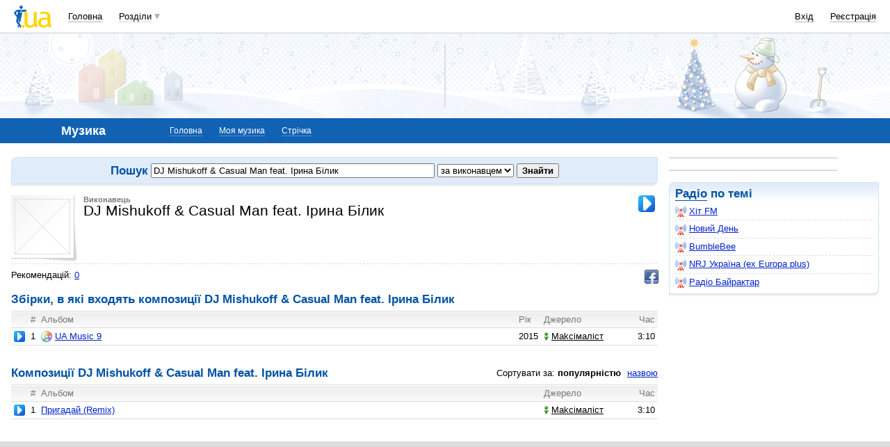

--- FILE ---
content_type: text/html; charset=utf-8
request_url: https://www.google.com/recaptcha/api2/aframe
body_size: 110
content:
<!DOCTYPE HTML><html><head><meta http-equiv="content-type" content="text/html; charset=UTF-8"></head><body><script nonce="LxrVjxcWJY3NSejAsaZWxw">/** Anti-fraud and anti-abuse applications only. See google.com/recaptcha */ try{var clients={'sodar':'https://pagead2.googlesyndication.com/pagead/sodar?'};window.addEventListener("message",function(a){try{if(a.source===window.parent){var b=JSON.parse(a.data);var c=clients[b['id']];if(c){var d=document.createElement('img');d.src=c+b['params']+'&rc='+(localStorage.getItem("rc::a")?sessionStorage.getItem("rc::b"):"");window.document.body.appendChild(d);sessionStorage.setItem("rc::e",parseInt(sessionStorage.getItem("rc::e")||0)+1);localStorage.setItem("rc::h",'1769472574841');}}}catch(b){}});window.parent.postMessage("_grecaptcha_ready", "*");}catch(b){}</script></body></html>

--- FILE ---
content_type: application/javascript; charset=UTF-8
request_url: https://music.i.ua/cdn-cgi/challenge-platform/h/b/scripts/jsd/d251aa49a8a3/main.js?
body_size: 8898
content:
window._cf_chl_opt={AKGCx8:'b'};~function(p6,cC,cY,co,cZ,cF,cm,cJ,p0,p1){p6=O,function(z,c,pd,p5,V,G){for(pd={z:208,c:357,V:227,G:246,b:262,n:251,M:381,R:229,j:218,l:386,i:241},p5=O,V=z();!![];)try{if(G=-parseInt(p5(pd.z))/1+-parseInt(p5(pd.c))/2*(-parseInt(p5(pd.V))/3)+-parseInt(p5(pd.G))/4*(parseInt(p5(pd.b))/5)+-parseInt(p5(pd.n))/6*(-parseInt(p5(pd.M))/7)+-parseInt(p5(pd.R))/8+-parseInt(p5(pd.j))/9*(-parseInt(p5(pd.l))/10)+parseInt(p5(pd.i))/11,G===c)break;else V.push(V.shift())}catch(b){V.push(V.shift())}}(L,885166),cC=this||self,cY=cC[p6(413)],co=function(Vl,Vj,VR,VM,Vn,Vb,p7,c,V,G,b){return Vl={z:374,c:344,V:347,G:406,b:329,n:436,M:247},Vj={z:199,c:203,V:345,G:269,b:366,n:272,M:273,R:332,j:310,l:212,i:280,N:415,a:334,s:232,K:193,T:280,B:249,X:278,I:280,k:440,f:308,Q:326,g:237,E:280,P:249,C:211,Y:376,o:280,Z:378,W:389,d:314,v:404,e:220,U:240,D:372,x:276,S:280},VR={z:278,c:231},VM={z:286},Vn={z:231,c:374,V:367,G:372,b:424,n:195,M:369,R:195,j:369,l:394,i:344,N:211,a:424,s:195,K:369,T:286,B:315,X:237,I:255,k:237,f:365,Q:288,g:286,E:433,P:248,C:319,Y:275,o:280,Z:308,W:389,d:396,v:280,e:211,U:286,D:237,x:376,S:198,F:426,h:319,m:212,J:237,H:338,y:286,A:440,q0:365,q1:440,q2:314,q3:426,q4:295,q5:237,q6:303,q7:237,q8:376,q9:404},Vb={z:412,c:427},p7=p6,c={'avyla':function(n,M){return n(M)},'oEUWu':p7(Vl.z),'isQRN':p7(Vl.c),'PXdZz':function(n,M){return n<M},'fzdzf':function(n,M){return n-M},'UuyCd':function(n,M){return n<<M},'mPgGK':function(n,M){return n-M},'PwDcl':function(n,M){return n>M},'dJlby':function(n,M){return n<<M},'FQqEM':function(n,M){return M&n},'PAXTv':function(n,M){return n-M},'uZaNP':function(n,M){return n<M},'pDWEc':function(n,M){return M&n},'ORZgR':function(n,M){return n-M},'Enasa':function(n,M){return n(M)},'rOHpR':function(n,M){return n>M},'FReKg':function(n,M){return M|n},'HnwQH':function(n,M){return n(M)},'jaoEL':function(n,M){return n(M)},'ZjPUg':function(n,M){return M==n},'peGfI':function(n,M){return n<M},'loDwH':function(n,M){return n<<M},'olaxE':function(n,M){return M==n},'YyAMm':function(n,M){return M==n},'WBTIj':p7(Vl.V),'GRUKo':p7(Vl.G),'NiDxo':p7(Vl.b),'QtAyN':function(n,M){return n*M},'tTlwg':function(n,M){return n<M},'OuMIw':function(n,M){return M!=n},'UgNcE':function(n,M){return n(M)},'DFhtS':function(n,M){return n!=M},'DtIkR':function(n,M){return M===n},'jSmFu':function(n,M){return n+M},'SPcNk':function(n,M){return n+M}},V=String[p7(Vl.n)],G={'h':function(n,VG,p8,M,R){return VG={z:412,c:372},p8=p7,M={},M[p8(Vb.z)]=p8(Vb.c),R=M,null==n?'':G.g(n,6,function(j,p9){return p9=p8,R[p9(VG.z)][p9(VG.c)](j)})},'g':function(M,R,j,pq,i,N,s,K,T,B,X,I,Q,E,P,C,Y,o){if(pq=p7,null==M)return'';for(N={},s={},K='',T=2,B=3,X=2,I=[],Q=0,E=0,P=0;P<M[pq(Vn.z)];P+=1)if(pq(Vn.c)!==c[pq(Vn.V)])return;else if(C=M[pq(Vn.G)](P),Object[pq(Vn.b)][pq(Vn.n)][pq(Vn.M)](N,C)||(N[C]=B++,s[C]=!0),Y=K+C,Object[pq(Vn.b)][pq(Vn.R)][pq(Vn.j)](N,Y))K=Y;else if(c[pq(Vn.l)]!==pq(Vn.i))c[pq(Vn.N)](V,G);else{if(Object[pq(Vn.a)][pq(Vn.s)][pq(Vn.K)](s,K)){if(256>K[pq(Vn.T)](0)){for(i=0;c[pq(Vn.B)](i,X);Q<<=1,E==R-1?(E=0,I[pq(Vn.X)](j(Q)),Q=0):E++,i++);for(o=K[pq(Vn.T)](0),i=0;8>i;Q=Q<<1.76|o&1,E==c[pq(Vn.I)](R,1)?(E=0,I[pq(Vn.k)](j(Q)),Q=0):E++,o>>=1,i++);}else{for(o=1,i=0;i<X;Q=c[pq(Vn.f)](Q,1)|o,E==c[pq(Vn.Q)](R,1)?(E=0,I[pq(Vn.X)](j(Q)),Q=0):E++,o=0,i++);for(o=K[pq(Vn.g)](0),i=0;c[pq(Vn.E)](16,i);Q=c[pq(Vn.P)](Q,1)|c[pq(Vn.C)](o,1),E==c[pq(Vn.Y)](R,1)?(E=0,I[pq(Vn.X)](c[pq(Vn.N)](j,Q)),Q=0):E++,o>>=1,i++);}T--,T==0&&(T=Math[pq(Vn.o)](2,X),X++),delete s[K]}else for(o=N[K],i=0;c[pq(Vn.Z)](i,X);Q=Q<<1.02|c[pq(Vn.W)](o,1),E==c[pq(Vn.d)](R,1)?(E=0,I[pq(Vn.X)](j(Q)),Q=0):E++,o>>=1,i++);K=(T--,T==0&&(T=Math[pq(Vn.v)](2,X),X++),N[Y]=B++,c[pq(Vn.e)](String,C))}if(''!==K){if(Object[pq(Vn.b)][pq(Vn.n)][pq(Vn.j)](s,K)){if(256>K[pq(Vn.U)](0)){for(i=0;i<X;Q<<=1,R-1==E?(E=0,I[pq(Vn.D)](c[pq(Vn.x)](j,Q)),Q=0):E++,i++);for(o=K[pq(Vn.T)](0),i=0;c[pq(Vn.S)](8,i);Q=c[pq(Vn.F)](Q<<1,c[pq(Vn.h)](o,1)),E==R-1?(E=0,I[pq(Vn.D)](c[pq(Vn.m)](j,Q)),Q=0):E++,o>>=1,i++);}else{for(o=1,i=0;c[pq(Vn.B)](i,X);Q=Q<<1|o,R-1==E?(E=0,I[pq(Vn.J)](c[pq(Vn.H)](j,Q)),Q=0):E++,o=0,i++);for(o=K[pq(Vn.y)](0),i=0;c[pq(Vn.E)](16,i);Q=Q<<1|c[pq(Vn.h)](o,1),R-1==E?(E=0,I[pq(Vn.X)](j(Q)),Q=0):E++,o>>=1,i++);}T--,c[pq(Vn.A)](0,T)&&(T=Math[pq(Vn.o)](2,X),X++),delete s[K]}else for(o=N[K],i=0;i<X;Q=c[pq(Vn.q0)](Q,1)|1&o,E==R-1?(E=0,I[pq(Vn.k)](j(Q)),Q=0):E++,o>>=1,i++);T--,c[pq(Vn.q1)](0,T)&&X++}for(o=2,i=0;c[pq(Vn.q2)](i,X);Q=c[pq(Vn.q3)](c[pq(Vn.q4)](Q,1),c[pq(Vn.W)](o,1)),c[pq(Vn.q1)](E,c[pq(Vn.Y)](R,1))?(E=0,I[pq(Vn.q5)](j(Q)),Q=0):E++,o>>=1,i++);for(;;)if(Q<<=1,c[pq(Vn.q6)](E,R-1)){I[pq(Vn.q7)](c[pq(Vn.q8)](j,Q));break}else E++;return I[pq(Vn.q9)]('')},'j':function(n,pL){return pL=p7,c[pL(VR.z)](null,n)?'':''==n?null:G.i(n[pL(VR.c)],32768,function(M,pO){return pO=pL,n[pO(VM.z)](M)})},'i':function(M,R,j,pz,D,i,N,s,K,T,B,X,I,Q,E,P,C,W,Y,o,Z){if(pz=p7,c[pz(Vj.z)]===pz(Vj.c))D={},D[pz(Vj.V)]=c[pz(Vj.G)],D[pz(Vj.b)]=G.r,D[pz(Vj.n)]=c[pz(Vj.M)],V[pz(Vj.R)][pz(Vj.j)](D,'*');else{for(i=[],N=4,s=4,K=3,T=[],I=c[pz(Vj.l)](j,0),Q=R,E=1,B=0;3>B;i[B]=B,B+=1);for(P=0,C=Math[pz(Vj.i)](2,2),X=1;X!=C;)for(Y=pz(Vj.N)[pz(Vj.a)]('|'),o=0;!![];){switch(Y[o++]){case'0':X<<=1;continue;case'1':Q>>=1;continue;case'2':P|=c[pz(Vj.s)](c[pz(Vj.K)](0,Z)?1:0,X);continue;case'3':Z=Q&I;continue;case'4':0==Q&&(Q=R,I=j(E++));continue}break}switch(P){case 0:for(P=0,C=Math[pz(Vj.T)](2,8),X=1;c[pz(Vj.B)](X,C);Z=I&Q,Q>>=1,c[pz(Vj.X)](0,Q)&&(Q=R,I=j(E++)),P|=X*(0<Z?1:0),X<<=1);W=V(P);break;case 1:for(P=0,C=Math[pz(Vj.I)](2,16),X=1;c[pz(Vj.B)](X,C);Z=I&Q,Q>>=1,c[pz(Vj.k)](0,Q)&&(Q=R,I=j(E++)),P|=c[pz(Vj.s)](c[pz(Vj.f)](0,Z)?1:0,X),X<<=1);W=c[pz(Vj.Q)](V,P);break;case 2:return''}for(B=i[3]=W,T[pz(Vj.g)](W);;){if(E>M)return'';for(P=0,C=Math[pz(Vj.I)](2,K),X=1;X!=C;Z=I&Q,Q>>=1,0==Q&&(Q=R,I=j(E++)),P|=c[pz(Vj.s)](0<Z?1:0,X),X<<=1);switch(W=P){case 0:for(P=0,C=Math[pz(Vj.E)](2,8),X=1;c[pz(Vj.P)](X,C);Z=I&Q,Q>>=1,0==Q&&(Q=R,I=c[pz(Vj.C)](j,E++)),P|=X*(0<Z?1:0),X<<=1);i[s++]=c[pz(Vj.Y)](V,P),W=s-1,N--;break;case 1:for(P=0,C=Math[pz(Vj.o)](2,16),X=1;c[pz(Vj.Z)](X,C);Z=c[pz(Vj.W)](I,Q),Q>>=1,Q==0&&(Q=R,I=c[pz(Vj.Q)](j,E++)),P|=(c[pz(Vj.d)](0,Z)?1:0)*X,X<<=1);i[s++]=V(P),W=s-1,N--;break;case 2:return T[pz(Vj.v)]('')}if(N==0&&(N=Math[pz(Vj.o)](2,K),K++),i[W])W=i[W];else if(c[pz(Vj.e)](W,s))W=c[pz(Vj.U)](B,B[pz(Vj.D)](0));else return null;T[pz(Vj.g)](W),i[s++]=c[pz(Vj.x)](B,W[pz(Vj.D)](0)),N--,B=W,N==0&&(N=Math[pz(Vj.S)](2,K),K++)}}}},b={},b[p7(Vl.M)]=G.h,b}(),cZ=null,cF=cS(),cm={},cm[p6(266)]='o',cm[p6(364)]='s',cm[p6(340)]='u',cm[p6(368)]='z',cm[p6(243)]='n',cm[p6(425)]='I',cm[p6(222)]='b',cJ=cm,cC[p6(321)]=function(z,V,G,M,GT,GK,Gs,pg,R,i,N,s,K,T,B){if(GT={z:343,c:216,V:317,G:423,b:224,n:375,M:224,R:392,j:393,l:209,i:359,N:400,a:432,s:231,K:285,T:221,B:258,X:399,I:239,k:419,f:390,Q:401,g:202,E:325,P:297,C:299,Y:293,o:217},GK={z:271,c:432,V:231,G:414},Gs={z:424,c:195,V:369,G:237},pg=p6,R={'UMiHa':function(X,I){return X<I},'CvSXK':function(X,I){return X===I},'NGuZY':function(X,I){return X(I)},'PaMhY':function(X,I){return X!==I},'aqcba':pg(GT.z),'wXSLu':function(X,I,Q,g){return X(I,Q,g)},'RhkqO':function(X,I){return I===X},'wiZtd':function(X,I){return I===X},'GWqTs':function(X,I,Q){return X(I,Q)},'KfTho':function(X,I,Q){return X(I,Q)},'AyBLT':function(X,I){return X+I},'zMLjn':function(X,I){return X+I}},null===V||R[pg(GT.c)](void 0,V))return M;for(i=R[pg(GT.V)](cA,V),z[pg(GT.G)][pg(GT.b)]&&(i=i[pg(GT.n)](z[pg(GT.G)][pg(GT.M)](V))),i=z[pg(GT.R)][pg(GT.j)]&&z[pg(GT.l)]?z[pg(GT.R)][pg(GT.j)](new z[(pg(GT.l))](i)):function(X,pP,I){for(pP=pg,X[pP(GK.z)](),I=0;R[pP(GK.c)](I,X[pP(GK.V)]);X[I+1]===X[I]?X[pP(GK.G)](I+1,1):I+=1);return X}(i),N='nAsAaAb'.split('A'),N=N[pg(GT.i)][pg(GT.N)](N),s=0;R[pg(GT.a)](s,i[pg(GT.s)]);R[pg(GT.K)](R[pg(GT.T)],pg(GT.B))?(K=i[s],T=R[pg(GT.X)](cy,z,V,K),N(T))?(B=R[pg(GT.I)]('s',T)&&!z[pg(GT.k)](V[K]),R[pg(GT.f)](pg(GT.Q),G+K)?R[pg(GT.g)](j,G+K,T):B||R[pg(GT.E)](j,R[pg(GT.P)](G,K),V[K])):j(R[pg(GT.C)](G,K),T):V[pg(GT.Y)](pg(GT.o),G),s++);return M;function j(X,I,pE){pE=pg,Object[pE(Gs.z)][pE(Gs.c)][pE(Gs.V)](M,I)||(M[I]=[]),M[I][pE(Gs.G)](X)}},p0=p6(411)[p6(334)](';'),p1=p0[p6(359)][p6(400)](p0),cC[p6(402)]=function(V,G,Gw,GI,pr,n,M,R,j,l,i){for(Gw={z:236,c:281,V:421,G:363,b:231,n:281,M:439,R:237,j:395},GI={z:236},pr=p6,n={},n[pr(Gw.z)]=function(N,s){return N+s},n[pr(Gw.c)]=function(N,s){return N===s},n[pr(Gw.V)]=function(N,s){return N+s},M=n,R=Object[pr(Gw.G)](G),j=0;j<R[pr(Gw.b)];j++)if(l=R[j],M[pr(Gw.n)]('f',l)&&(l='N'),V[l]){for(i=0;i<G[R[j]][pr(Gw.b)];-1===V[l][pr(Gw.M)](G[R[j]][i])&&(p1(G[R[j]][i])||V[l][pr(Gw.R)](M[pr(Gw.V)]('o.',G[R[j]][i]))),i++);}else V[l]=G[R[j]][pr(Gw.j)](function(N,pC){return pC=pr,M[pC(GI.z)]('o.',N)})},p3();function cD(Vu,pi,z,c,V,G){return Vu={z:405,c:398,V:330,G:437},pi=p6,z={'tgeDj':function(b){return b()},'bhLzb':function(b,n){return b-n}},c=3600,V=z[pi(Vu.z)](cU),G=Math[pi(Vu.c)](Date[pi(Vu.V)]()/1e3),z[pi(Vu.G)](G,V)>c?![]:!![]}function p2(Gf,pY,V,G,b,n,M,R){V=(Gf={z:282,c:352,V:339,G:305,b:373,n:228,M:277,R:353,j:301,l:213,i:358,N:214,a:409,s:391,K:263},pY=p6,{'YpdiS':pY(Gf.z),'GjpRY':function(j,l,i,N,a){return j(l,i,N,a)},'CZuOn':pY(Gf.c)});try{return G=cY[pY(Gf.V)](pY(Gf.G)),G[pY(Gf.b)]=V[pY(Gf.n)],G[pY(Gf.M)]='-1',cY[pY(Gf.R)][pY(Gf.j)](G),b=G[pY(Gf.l)],n={},n=V[pY(Gf.i)](pRIb1,b,b,'',n),n=pRIb1(b,b[V[pY(Gf.N)]]||b[pY(Gf.a)],'n.',n),n=pRIb1(b,G[pY(Gf.s)],'d.',n),cY[pY(Gf.R)][pY(Gf.K)](G),M={},M.r=n,M.e=null,M}catch(j){return R={},R.r={},R.e=j,R}}function p3(GZ,Go,GC,po,z,c,V,G,b){if(GZ={z:283,c:233,V:356,G:257,b:225,n:431,M:309,R:223,j:242,l:293,i:293,N:217,a:388,s:388},Go={z:242,c:356,V:309,G:223,b:388},GC={z:327},po=p6,z={'hMYyr':function(n,M){return n(M)},'yrcWh':function(n){return n()},'qUsyH':function(n,M){return n!==M},'eIrfi':po(GZ.z),'IQPGG':function(n,M){return n!==M}},c=cC[po(GZ.c)],!c)return z[po(GZ.V)](z[po(GZ.G)],po(GZ.b));if(!cD())return;(V=![],G=function(pZ){if(pZ=po,!V){if(V=!![],!cD())return;z[pZ(GC.z)](cW,function(M){p4(c,M)})}},z[po(GZ.n)](cY[po(GZ.M)],po(GZ.R)))?z[po(GZ.j)](G):cC[po(GZ.l)]?cY[po(GZ.i)](po(GZ.N),G):(b=cY[po(GZ.a)]||function(){},cY[po(GZ.s)]=function(pW){pW=po,z[pW(Go.z)](b),z[pW(Go.c)](cY[pW(Go.V)],pW(Go.G))&&(cY[pW(Go.b)]=b,G())})}function cu(Vk,pn,c,V,G,b){return Vk={z:200,c:233,V:243,G:200,b:430,n:252,M:287,R:287},pn=p6,c={},c[pn(Vk.z)]=function(n,M){return n!==M},V=c,G=cC[pn(Vk.c)],!G?null:(b=G.i,typeof b!==pn(Vk.V)||b<30)?V[pn(Vk.G)](pn(Vk.b),pn(Vk.n))?null:G&&b[pn(Vk.M)]?n[pn(Vk.R)]():'':b}function O(q,z,c,p){return q=q-192,c=L(),p=c[q],p}function cS(G5,pI){return G5={z:287,c:287},pI=p6,crypto&&crypto[pI(G5.z)]?crypto[pI(G5.c)]():''}function L(Gv){return Gv='rOHpR,NiDxo,CMGGF,tXiCT,GWqTs,uAwnZ,FaTtR,chctx,CnwA5,sXoIF,382081qVOBjs,Set,cXlkS,avyla,HnwQH,contentWindow,CZuOn,oXXyk,CvSXK,DOMContentLoaded,90QzIyZq,eGYQy,DtIkR,aqcba,boolean,loading,getOwnPropertyNames,XVCuT,svwbw,6PzytTB,YpdiS,13880400UexdCY,mtSXl,length,QtAyN,__CF$cv$params,onload,api,PwIfd,push,status,RhkqO,jSmFu,3281564EdhtoY,yrcWh,number,VWTqu,yfaRp,362564kMPmCh,TDOf,dJlby,OuMIw,qQpzD,2539644ivoIDV,wXpcl,toString,xhr-error,fzdzf,xHwpW,eIrfi,WzvWR,/b/ov1/0.04237302881504074:1769469948:z4b-nsPXGQvY10ysKIH_KIfl_XDO5d4s73feGLcIo9Q/,DCgAA,ZLJnw,5csanRd,removeChild,location,http-code:,object,ClQrj,QCLPa,WBTIj,isArray,sort,event,GRUKo,viPtA,PAXTv,SPcNk,tabIndex,YyAMm,JBxy9,pow,wBYcY,display: none,tlgjd,/invisible/jsd,PaMhY,charCodeAt,randomUUID,mPgGK,errorInfoObject,fGUuV,TYlZ6,ontimeout,addEventListener,LRmiB4,loDwH,oPeDl,AyBLT,AKGCx8,zMLjn,send,appendChild,hoiam,olaxE,1|2|0|4|7|6|3|5,iframe,SSTpq3,Umbca,uZaNP,readyState,postMessage,zfinx,kIItk,KXqZa,peGfI,PXdZz,HgKdj,NGuZY,aTJdo,FQqEM,catch,pRIb1,uCdbm,ePdxU,AdeF3,KfTho,UgNcE,hMYyr,VRZKr,mdBUV,now,DqULW,parent,pkLOA2,split,XMLHttpRequest,function,detail,jaoEL,createElement,undefined,_cf_chl_opt,dktfc,LHZKV,yvioz,source,zrrft,cloudflare-invisible,NWjbZ,njzlL,aUjz8,iWSgR,clientInformation,body,Jnrgy,VDHqy,qUsyH,210858QpdkSo,GjpRY,includes,error,onerror,QujQl,keys,string,UuyCd,sid,oEUWu,symbol,call,stringify,jsd,charAt,style,ekFGe,concat,Enasa,XzWqX,DFhtS,qfGOq,jrkHw,28qXDMgD,BXzNg,AXCcI,DGwcL,Function,890660REVaYC,TOXPx,onreadystatechange,pDWEc,wiZtd,contentDocument,Array,from,isQRN,map,ORZgR,idfQV,floor,wXSLu,bind,d.cookie,rxvNi8,[native code],join,tgeDj,success,/jsd/oneshot/d251aa49a8a3/0.04237302881504074:1769469948:z4b-nsPXGQvY10ysKIH_KIfl_XDO5d4s73feGLcIo9Q/,random,navigator,qSKSV,_cf_chl_opt;JJgc4;PJAn2;kJOnV9;IWJi4;OHeaY1;DqMg0;FKmRv9;LpvFx1;cAdz2;PqBHf2;nFZCC5;ddwW5;pRIb1;rxvNi8;RrrrA2;erHi9,ZdfMg,document,splice,3|1|4|2|0,log,5|1|0|7|4|3|2|6|9|8,euUgE,isNaN,/cdn-cgi/challenge-platform/h/,OutLH,open,Object,prototype,bigint,FReKg,dE2PYhqFSALimcxoTtDHXGQ8nKpRZN5ew4glr79Iak$vOz0JuMbf36-yVsBCWU+j1,getPrototypeOf,plSIb,RDkVi,IQPGG,UMiHa,PwDcl,timeout,error on cf_chl_props,fromCharCode,bhLzb,JHSuz,indexOf,ZjPUg,href,tTlwg,POST,hasOwnProperty,QmyFt,ffMUz'.split(','),L=function(){return Gv},L()}function cA(z,Gp,pQ,c){for(Gp={z:375,c:363,V:428},pQ=p6,c=[];null!==z;c=c[pQ(Gp.z)](Object[pQ(Gp.c)](z)),z=Object[pQ(Gp.V)](z));return c}function cy(V,G,n,Gc,pf,M,R,j,l,i,N){for(Gc={z:290,c:417,V:196,G:313,b:334,n:392,M:270,R:266,j:313,l:336,i:320,N:320},pf=p6,M={},M[pf(Gc.z)]=pf(Gc.c),M[pf(Gc.V)]=function(s,K){return s==K},M[pf(Gc.G)]=function(s,K){return s==K},R=M,j=R[pf(Gc.z)][pf(Gc.b)]('|'),l=0;!![];){switch(j[l++]){case'0':if(null==i)return i===void 0?'u':'x';continue;case'1':try{i=G[n]}catch(s){return'i'}continue;case'2':if(i===!0)return'T';continue;case'3':if(i===V[pf(Gc.n)])return'D';continue;case'4':if(V[pf(Gc.n)][pf(Gc.M)](i))return'a';continue;case'5':continue;case'6':if(!1===i)return'F';continue;case'7':if(R[pf(Gc.V)](pf(Gc.R),typeof i))try{if(R[pf(Gc.j)](pf(Gc.l),typeof i[pf(Gc.i)]))return i[pf(Gc.N)](function(){}),'p'}catch(K){}continue;case'8':return pf(Gc.l)==N?cH(V,i)?'N':'f':cJ[N]||'?';case'9':N=typeof i;continue}break}}function cU(Vo,pl,z){return Vo={z:233,c:398},pl=p6,z=cC[pl(Vo.z)],Math[pl(Vo.c)](+atob(z.t))}function cW(c,VI,VX,VT,pc,V,G,b){VI={z:429,c:342,V:245,G:219,b:267,n:354,M:210,R:336,j:435},VX={z:267,c:219,V:354,G:210,b:397,n:382,M:215,R:348,j:237,l:286,i:201,N:318,a:237},VT={z:429},pc=p6,V={},V[pc(VI.z)]=function(n,M){return M==n},V[pc(VI.c)]=function(n,M){return M|n},V[pc(VI.V)]=function(n,M){return n-M},V[pc(VI.G)]=pc(VI.b),V[pc(VI.n)]=function(n,M){return n===M},V[pc(VI.M)]=pc(VI.R),G=V,b=p2(),cx(b.r,function(n,Vt,VB,pb,M){if(Vt={z:245},VB={z:342},pb=pc,M={'oXXyk':function(R,j){return R|j},'NWjbZ':function(R,j,pp){return pp=O,G[pp(VT.z)](R,j)},'tXiCT':function(R,j,pV){return pV=O,G[pV(VB.z)](R,j)},'aTJdo':function(R,j,pG){return pG=O,G[pG(Vt.z)](R,j)}},pb(VX.z)!==G[pb(VX.c)])V(G);else{if(G[pb(VX.V)](typeof c,G[pb(VX.G)])){if(pb(VX.b)===pb(VX.n)){for(D=1,x=0;S<F;m=M[pb(VX.M)](J<<1,H),M[pb(VX.R)](y,A-1)?(q0=0,q1[pb(VX.j)](q2(q3)),q4=0):q5++,q6=0,h++);for(q7=q8[pb(VX.l)](0),q9=0;16>qq;qO=M[pb(VX.i)](qz<<1.34,1&qc),qp==M[pb(VX.N)](qV,1)?(qG=0,qb[pb(VX.a)](qn(qM)),qR=0):qj++,ql>>=1,qL++);}else c(n)}cv()}}),b.e&&ch(pc(VI.j),b.e)}function cx(z,c,G4,G3,G2,VF,VS,Vx,pN,V,G,b,n){G4={z:384,c:254,V:420,G:407,b:233,n:416,M:341,R:335,j:422,l:194,i:346,N:377,a:341,s:298,K:226,T:235,B:434,X:292,I:234,k:361,f:264,Q:192,g:264,E:300,P:247,C:370},G3={z:311,c:362},G2={z:238,c:238,V:250,G:331,b:406,n:204,M:286,R:323,j:237,l:312,i:286,N:256,a:380,s:316,K:197,T:237,B:418,X:237,I:280,k:384,f:387,Q:296,g:230,E:438,P:231,C:230,Y:439,o:311,Z:237,W:346,d:395,v:265},VF={z:438},VS={z:244},Vx={z:434},pN=p6,V={'mtSXl':function(M,R){return R===M},'JHSuz':function(M,R){return M<R},'zfinx':function(M,R){return M(R)},'zrrft':function(M,R){return M+R},'VWTqu':function(M,R){return M>R},'TOXPx':pN(G4.z),'QujQl':pN(G4.c),'XzWqX':pN(G4.V),'svwbw':pN(G4.G)},G=cC[pN(G4.b)],console[pN(G4.n)](cC[pN(G4.M)]),b=new cC[(pN(G4.R))](),b[pN(G4.j)](pN(G4.l),V[pN(G4.i)](V[pN(G4.N)]+cC[pN(G4.a)][pN(G4.s)]+V[pN(G4.K)],G.r)),G[pN(G4.T)]&&(b[pN(G4.B)]=5e3,b[pN(G4.X)]=function(pa){pa=pN,c(pa(Vx.z))}),b[pN(G4.I)]=function(Vh,pB,M,j,G1,l,i,N,a){if(Vh={z:311},pB=pN,M={'FaTtR':function(R,j,ps){return ps=O,V[ps(VS.z)](R,j)},'ePdxU':function(R,j,pK){return pK=O,V[pK(VF.z)](R,j)},'kIItk':function(R,j,pT){return pT=O,V[pT(Vh.z)](R,j)},'xHwpW':function(R,j){return R|j},'jrkHw':function(R,j){return R<<j},'HgKdj':function(R,j){return j&R},'ffMUz':function(R,j){return R==j},'euUgE':function(R,j){return R==j}},b[pB(G2.z)]>=200&&b[pB(G2.c)]<300){if(pB(G2.V)!==pB(G2.G))c(pB(G2.b));else{if(M[pB(G2.n)](256,qM[pB(G2.M)](0))){for(Lj=0;M[pB(G2.R)](Ll,Li);La<<=1,Ls==LK-1?(LT=0,LB[pB(G2.j)](M[pB(G2.l)](Lt,LX)),LI=0):Lw++,LN++);for(j=Lk[pB(G2.i)](0),Lf=0;M[pB(G2.n)](8,LQ);LE=M[pB(G2.N)](M[pB(G2.a)](LP,1),M[pB(G2.s)](j,1)),M[pB(G2.K)](Lr,LC-1)?(LY=0,Lo[pB(G2.T)](LZ(LW)),Lu=0):Ld++,j>>=1,Lg++);}else{for(j=1,Lv=0;Le<LU;Lx=j|LS<<1,Lh-1==LF?(Lm=0,LJ[pB(G2.j)](LH(Ly)),LA=0):O0++,j=0,LD++);for(j=O1[pB(G2.M)](0),O2=0;16>O3;O5=O6<<1.93|M[pB(G2.s)](j,1),M[pB(G2.B)](O7,O8-1)?(O9=0,Oq[pB(G2.X)](M[pB(G2.l)](OL,OO)),Oz=0):Oc++,j>>=1,O4++);}Lc--,Lp==0&&(LV=LG[pB(G2.I)](2,Lb),Ln++),delete LM[LR]}}else if(pB(G2.k)!==V[pB(G2.f)]){if(G1={z:296},l={},l[pB(G2.Q)]=function(s,K){return s+K},i=l,N=g[E],V[pB(G2.g)]('f',N)&&(N='N'),P[N]){for(a=0;V[pB(G2.E)](a,C[Y[o]][pB(G2.P)]);V[pB(G2.C)](-1,Z[N][pB(G2.Y)](W[d[v]][a]))&&(V[pB(G2.o)](a,U[D[x]][a])||S[N][pB(G2.Z)](V[pB(G2.W)]('o.',F[h[m]][a]))),a++);}else J[N]=H[y[A]][pB(G2.d)](function(q3,pt){return pt=pB,i[pt(G1.z)]('o.',q3)})}else c(V[pB(G2.W)](pB(G2.v),b[pB(G2.c)]))},b[pN(G4.k)]=function(pX){pX=pN,V[pX(G3.z)](c,V[pX(G3.c)])},n={'t':cU(),'lhr':cY[pN(G4.f)]&&cY[pN(G4.f)][pN(G4.Q)]?cY[pN(G4.g)][pN(G4.Q)]:'','api':G[pN(G4.T)]?!![]:![],'c':cd(),'payload':z},b[pN(G4.E)](co[pN(G4.P)](JSON[pN(G4.C)](n)))}function cv(VC,pR,z,c,G,b,n,M){if(VC={z:322,c:328,V:307,G:302,b:339,n:305,M:373,R:282,j:277,l:353,i:301,N:213,a:349,s:352,K:409,T:260,B:391,X:263},pR=p6,z={'njzlL':function(V,G,b,n,M){return V(G,b,n,M)},'DCgAA':function(V,G,b,n,M){return V(G,b,n,M)},'VRZKr':function(V,G){return V===G},'hoiam':pR(VC.z)},c=cu(),c===null)return;if(cZ){if(z[pR(VC.c)](pR(VC.V),z[pR(VC.G)]))return G=M[pR(VC.b)](pR(VC.n)),G[pR(VC.M)]=pR(VC.R),G[pR(VC.j)]='-1',R[pR(VC.l)][pR(VC.i)](G),b=G[pR(VC.N)],n={},n=z[pR(VC.a)](j,b,b,'',n),n=l(b,b[pR(VC.s)]||b[pR(VC.K)],'n.',n),n=z[pR(VC.T)](i,b,G[pR(VC.B)],'d.',n),N[pR(VC.l)][pR(VC.X)](G),M={},M.r=n,M.e=null,M;else clearTimeout(cZ)}cZ=setTimeout(function(){cW()},c*1e3)}function ch(b,n,G8,pw,M,R,j,l,i,N,a,s,K,T,B,X){if(G8={z:268,c:207,V:420,G:274,b:284,n:324,M:291,R:304,j:334,l:335,i:233,N:268,a:268,s:341,K:298,T:259,B:274,X:206,I:306,k:341,f:294,Q:333,g:341,E:350,P:279,C:422,Y:194,o:289,Z:205,W:345,d:371,v:300,e:247,U:292,D:434},pw=p6,M={},M[pw(G8.z)]=function(I,k){return I+k},M[pw(G8.c)]=pw(G8.V),M[pw(G8.G)]=pw(G8.b),R=M,!ce(0))return![];l=(j={},j[pw(G8.n)]=b,j[pw(G8.M)]=n,j);try{for(i=pw(G8.R)[pw(G8.j)]('|'),N=0;!![];){switch(i[N++]){case'0':a=new cC[(pw(G8.l))]();continue;case'1':s=cC[pw(G8.i)];continue;case'2':K=R[pw(G8.N)](R[pw(G8.a)](R[pw(G8.c)]+cC[pw(G8.s)][pw(G8.K)],pw(G8.T))+s.r,R[pw(G8.B)]);continue;case'3':B=(T={},T[pw(G8.X)]=cC[pw(G8.s)][pw(G8.X)],T[pw(G8.I)]=cC[pw(G8.k)][pw(G8.I)],T[pw(G8.f)]=cC[pw(G8.k)][pw(G8.f)],T[pw(G8.Q)]=cC[pw(G8.g)][pw(G8.E)],T[pw(G8.P)]=cF,T);continue;case'4':a[pw(G8.C)](pw(G8.Y),K);continue;case'5':X={},X[pw(G8.o)]=l,X[pw(G8.Z)]=B,X[pw(G8.W)]=pw(G8.d),a[pw(G8.v)](co[pw(G8.e)](X));continue;case'6':a[pw(G8.U)]=function(){};continue;case'7':a[pw(G8.D)]=2500;continue}break}}catch(I){}}function p4(G,b,Gd,pu,n,M,R,j){if(Gd={z:410,c:355,V:379,G:406,b:235,n:355,M:261,R:261,j:385,l:410,i:385,N:424,a:253,s:369,K:439,T:403,B:379,X:345,I:347,k:366,f:272,Q:406,g:332,E:310,P:347,C:366,Y:272,o:360,Z:337,W:332,d:310},pu=p6,n={},n[pu(Gd.z)]=function(l,i){return l<i},n[pu(Gd.c)]=function(l,i){return l!==i},n[pu(Gd.V)]=pu(Gd.G),M=n,!G[pu(Gd.b)])return M[pu(Gd.n)](pu(Gd.M),pu(Gd.R))?b instanceof n[pu(Gd.j)]&&M[pu(Gd.l)](0,M[pu(Gd.i)][pu(Gd.N)][pu(Gd.a)][pu(Gd.s)](R)[pu(Gd.K)](pu(Gd.T))):void 0;b===M[pu(Gd.B)]?(R={},R[pu(Gd.X)]=pu(Gd.I),R[pu(Gd.k)]=G.r,R[pu(Gd.f)]=pu(Gd.Q),cC[pu(Gd.g)][pu(Gd.E)](R,'*')):(j={},j[pu(Gd.X)]=pu(Gd.P),j[pu(Gd.C)]=G.r,j[pu(Gd.Y)]=pu(Gd.o),j[pu(Gd.Z)]=b,cC[pu(Gd.W)][pu(Gd.d)](j,'*'))}function cd(VQ,pM,c,V){return VQ={z:351},pM=p6,c={},c[pM(VQ.z)]=function(G,b){return G!==b},V=c,V[pM(VQ.z)](cu(),null)}function cH(c,V,Gq,pk,G,n){return Gq={z:383,c:385,V:385,G:424,b:253,n:369,M:439,R:403},pk=p6,G={},G[pk(Gq.z)]=function(M,R){return M<R},n=G,V instanceof c[pk(Gq.c)]&&n[pk(Gq.z)](0,c[pk(Gq.V)][pk(Gq.G)][pk(Gq.b)][pk(Gq.n)](V)[pk(Gq.M)](pk(Gq.R)))}function ce(z,VY,pj){return VY={z:408},pj=p6,Math[pj(VY.z)]()<z}}()

--- FILE ---
content_type: application/javascript; charset=utf-8
request_url: https://fundingchoicesmessages.google.com/f/AGSKWxX5NF-VcGvhDFfLAqX6_7dPfjPDn98sYjMKjLg0x4Gv3kSjMP_B_qAefVNJmLoegtcauHQr88jNuRQWOVYdU6-6xNsG92i3KmCJICiA7ItRff2K7Pe19n9a0jk4NeqKqHiect_opZjUwRqwjM-aPDorIDDtISeemZOnrZOYz5jXjnL2exEXv80RGHAC/_/ad728s./adleftsidebar._336x280s./mob-ad./outline-ads-
body_size: -1286
content:
window['8588b6d6-45e1-4998-8dcb-eb1bccf6273a'] = true;

--- FILE ---
content_type: text/plain; charset=windows-1251
request_url: https://music.i.ua/js/itunes/?singerID=504023&17694725703820-xml
body_size: -116
content:
// BEGIN Subsys_JsHttpRequest_Js
Subsys_JsHttpRequest_Js.dataReady(
  '17694725703820', // this ID is passed from JavaScript frontend
  '',
  { 'error': 'not found' }
)
// END Subsys_JsHttpRequest_Js
